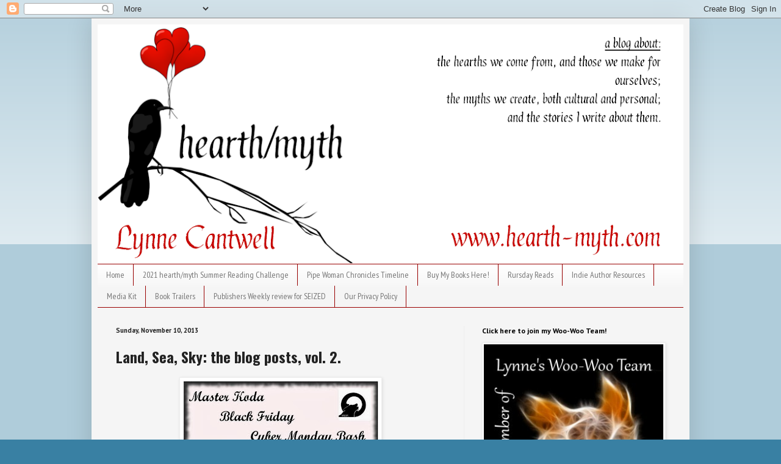

--- FILE ---
content_type: text/plain
request_url: https://www.google-analytics.com/j/collect?v=1&_v=j102&a=2096298144&t=pageview&_s=1&dl=https%3A%2F%2Fwww.hearth-myth.com%2F2013%2F11%2Fland-sea-sky-blog-posts-vol-2.html&ul=en-us%40posix&dt=hearth%2Fmyth%3A%20Land%2C%20Sea%2C%20Sky%3A%20the%20blog%20posts%2C%20vol.%202.&sr=1280x720&vp=1280x720&_u=IEBAAEABAAAAACAAI~&jid=257678202&gjid=1667232545&cid=1810577402.1768655415&tid=UA-190277160-2&_gid=1196351157.1768655415&_r=1&_slc=1&z=858249394
body_size: -451
content:
2,cG-ZQ561N8ZMR